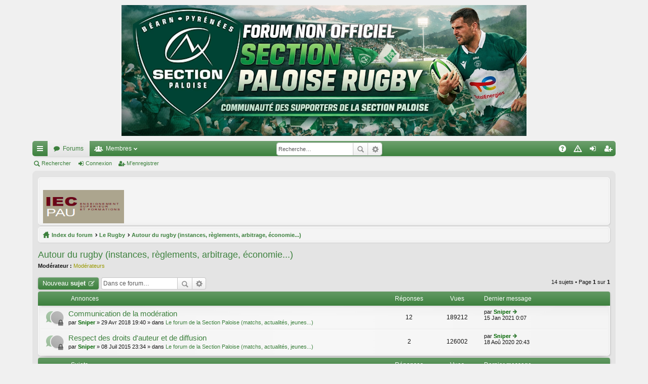

--- FILE ---
content_type: text/html; charset=UTF-8
request_url: http://www.sectionpaloise.com/phpBB3/viewforum.php?f=34&sid=bbd4218ea2bc298854665ebc15efd324
body_size: 8127
content:
<!DOCTYPE html>
<html dir="ltr" lang="fr">
<head>
<meta charset="utf-8" />
<meta name="viewport" content="width=device-width" />

<title>Autour du rugby (instances, règlements, arbitrage, économie...) - www.sectionpaloise.com</title>





	<link rel="canonical" href="http://www.sectionpaloise.com/phpBB3/viewforum.php?f=34" />

<link href="./styles/elegance_g/theme/print.css?assets_version=171" rel="stylesheet" type="text/css" media="print" title="printonly" />

	<link href="./styles/elegance_g/theme/fonts/font-awesome-4.3.0/css/font-awesome.min.css" rel="stylesheet" type="text/css" />
<link href="./styles/elegance_g/theme/fonts/glyphicons-pro-1.9/css/glyphicons.css" rel="stylesheet" type="text/css" />

<link href="./styles/elegance_g/theme/stylesheet.css?assets_version=171" rel="stylesheet" type="text/css" media="screen, projection" />



<!--[if lte IE 9]>
	<link href="./styles/elegance_g/theme/tweaks.css?assets_version=171" rel="stylesheet" type="text/css" media="screen, projection" />
<![endif]-->


<link href="./ext/phpbb/boardrules/styles/prosilver/theme/boardrules_common.css?assets_version=171" rel="stylesheet" type="text/css" media="screen, projection" />



</head>
<body id="phpbb" class="nojs notouch section-viewforum ltr " data-online-text="En ligne">


	<a id="top" class="anchor" accesskey="t"></a>
	<div id="page-header" class="page-width">
		<div class="headerbar">
			<div class="inner">

			<div id="site-description">
				<div align="center">
				<a id="logo" class="logo" href="./index.php?sid=51cf5a1e09983ca545768e7c491f763a" title="Index du forum"><img src="./styles/elegance_g/theme/images/logo.png" data-src-hd="./styles/elegance_g/theme/images/logo.png" alt="www.sectionpaloise.com"/></a>
				</div>
				<p class="sitename">www.sectionpaloise.com</p>
				<p>Le forum non officiel de la Section Paloise</p>
				<p class="skiplink"><a href="#start_here">Vers le contenu</a></p>
			</div>

													<div id="search-box" class="search-box search-header">
				<form action="./search.php?sid=51cf5a1e09983ca545768e7c491f763a" method="get" id="search">
				<fieldset>
					<input name="keywords" id="keywords" type="search" maxlength="128" title="Recherche par mots-clés" class="inputbox search tiny" size="20" value="" placeholder="Recherche…" />
					<button class="button icon-button search-icon" type="submit" title="Rechercher">Rechercher</button>
					<a href="./search.php?sid=51cf5a1e09983ca545768e7c491f763a" class="button icon-button search-adv-icon" title="Recherche avancée">Recherche avancée</a>
					<input type="hidden" name="sid" value="51cf5a1e09983ca545768e7c491f763a" />

				</fieldset>
				</form>
			</div>
						
			</div>
		</div>
		

		<div class="navbar tabbed" role="navigation">
	<div class="inner page-width">
		<div class="nav-tabs" data-current-page="viewforum">
			<ul class="leftside">
												<li id="quick-links" class="tab responsive-menu dropdown-container">
					<a href="#" class="nav-link dropdown-trigger">Accès rapide</a>
					<div class="dropdown hidden">
						<div class="pointer"><div class="pointer-inner"></div></div>
						<ul class="dropdown-contents" role="menu">
							
															<li class="separator"></li>
																																<li class="small-icon icon-search-unanswered"><a href="./search.php?search_id=unanswered&amp;sid=51cf5a1e09983ca545768e7c491f763a" role="menuitem">Messages sans réponse</a></li>
								<li class="small-icon icon-search-active"><a href="./search.php?search_id=active_topics&amp;sid=51cf5a1e09983ca545768e7c491f763a" role="menuitem">Sujets actifs</a></li>
								<li class="separator"></li>
								<li class="small-icon icon-search"><a href="./search.php?sid=51cf5a1e09983ca545768e7c491f763a" role="menuitem">Rechercher</a></li>
							
							<li class="separator"></li>

													</ul>
					</div>
				</li>
				<li class="tab forums selected" data-responsive-class="small-icon icon-forums">
					<a class="nav-link" href="./index.php?sid=51cf5a1e09983ca545768e7c491f763a">Forums</a>
				</li>
									<li class="tab members dropdown-container" data-select-match="member" data-responsive-class="small-icon icon-members">
						<a class="nav-link dropdown-trigger" href="./memberlist.php?sid=51cf5a1e09983ca545768e7c491f763a">Membres</a>
						<div class="dropdown hidden">
							<div class="pointer"><div class="pointer-inner"></div></div>
							<ul class="dropdown-contents" role="menu">
																<li class="small-icon icon-team"><a href="./memberlist.php?mode=team&amp;sid=51cf5a1e09983ca545768e7c491f763a" role="menuitem">L’équipe du forum</a></li>							</ul>
						</div>
					</li>
											</ul>
			<ul class="rightside">
								<li class="tab faq" data-select-match="faq" data-responsive-class="small-icon icon-faq">
					<a class="nav-link" href="./faq.php?sid=51cf5a1e09983ca545768e7c491f763a" rel="help" title="Foire aux questions (Questions posées fréquemment)" role="menuitem">FAQ</a>
				</li>
					<li class="tab boardrules" data-select-match="boardrules" data-responsive-class="small-icon icon-boardrules">
		<a class="nav-link" href="/phpBB3/app.php/rules?sid=51cf5a1e09983ca545768e7c491f763a" rel="Charte" title="Voir la Charte de ce forum" role="menuitem">Charte</a>
	</li>
																					<li class="tab login"  data-skip-responsive="true" data-select-match="login"><a class="nav-link" href="./ucp.php?mode=login&amp;sid=51cf5a1e09983ca545768e7c491f763a" title="Connexion" accesskey="x" role="menuitem">Connexion</a></li>
											<li class="tab register" data-skip-responsive="true" data-select-match="register"><a class="nav-link" href="./ucp.php?mode=register&amp;sid=51cf5a1e09983ca545768e7c491f763a" role="menuitem">M’enregistrer</a></li>
																	</ul>
		</div>
	</div>
</div>

<div class="navbar secondary">
	<ul role="menubar">
											<li class="small-icon icon-search"><a href="./search.php?sid=51cf5a1e09983ca545768e7c491f763a">Rechercher</a></li>
														<li class="small-icon icon-login"><a href="./ucp.php?mode=login&amp;sid=51cf5a1e09983ca545768e7c491f763a" title="Connexion">Connexion</a></li>
									<li class="small-icon icon-register"><a href="./ucp.php?mode=register&amp;sid=51cf5a1e09983ca545768e7c491f763a">M’enregistrer</a></li>
									
			</ul>
</div>

	</div>

<div id="wrap" class="page-width">

		<div class="navbar" style="text-align:center;margin-top:2px;overflow:hidden;">
	<table align="center" WIDTH=100%>
	<tr>
	<td align="left"><a href="http://www.afsapau.com/" target="_blank"><img height="66" alt=" " src="/Partenaires/iec.gif" width="160" border="0" /></a></td>
	<td>&nbsp;&nbsp;&nbsp;&nbsp;&nbsp;&nbsp;</td>
	<td align="right">
		<script async src="https://pagead2.googlesyndication.com/pagead/js/adsbygoogle.js"></script>
		<!-- SP_Header -->
		<ins class="adsbygoogle"
    		 	style="display:inline-block;width:728px;height:90px"
     			data-ad-client="ca-pub-6337530764896776"
     			data-ad-slot="1745694205"></ins>
			<script>
     				(adsbygoogle = window.adsbygoogle || []).push({});
			</script>
	</td>
	</tr>
	</table>
	</div>

	<a id="start_here" class="anchor"></a>
	<div id="page-body">
		<div class="navbar nav-breadcrumbs">
	<ul id="nav-breadcrumbs" class="linklist navlinks" role="menubar">
						<li class="small-icon icon-home breadcrumbs">
									<span class="crumb"><a href="./index.php?sid=51cf5a1e09983ca545768e7c491f763a" accesskey="h" itemtype="http://data-vocabulary.org/Breadcrumb" itemscope="" data-navbar-reference="index">Index du forum</a></span>
											<span class="crumb"><a href="./viewforum.php?f=23&amp;sid=51cf5a1e09983ca545768e7c491f763a" itemtype="http://data-vocabulary.org/Breadcrumb" itemscope="" data-forum-id="23">Le Rugby</a></span>
															<span class="crumb"><a href="./viewforum.php?f=34&amp;sid=51cf5a1e09983ca545768e7c491f763a" itemtype="http://data-vocabulary.org/Breadcrumb" itemscope="" data-forum-id="34">Autour du rugby (instances, règlements, arbitrage, économie...)</a></span>
												</li>
		
					<li class="rightside responsive-search" style="display: none;"><a href="./search.php?sid=51cf5a1e09983ca545768e7c491f763a" title="Voir les options de recherche avancée" role="menuitem">Rechercher</a></li>
			</ul>
</div>

		
		

		
<h2 class="forum-title"><a href="./viewforum.php?f=34&amp;sid=51cf5a1e09983ca545768e7c491f763a">Autour du rugby (instances, règlements, arbitrage, économie...)</a></h2>

<div>
	<!-- NOTE: remove the style="display: none" when you want to have the forum description on the forum body -->
		<p><strong>Modérateur :</strong> <a style="color:#999900;" href="./memberlist.php?mode=group&amp;g=360&amp;sid=51cf5a1e09983ca545768e7c491f763a">Modérateurs</a></p></div>



	<div class="action-bar top">

			<div class="buttons">
			
			<a href="./posting.php?mode=post&amp;f=34&amp;sid=51cf5a1e09983ca545768e7c491f763a" class="button icon-button post-icon" title="Écrire un nouveau sujet">
				Nouveau sujet			</a>

					</div>
	
			<div class="search-box">
			<form method="get" id="forum-search" action="./search.php?sid=51cf5a1e09983ca545768e7c491f763a">
			<fieldset>
				<input class="inputbox search tiny" type="search" name="keywords" id="search_keywords" size="20" placeholder="Dans ce forum…" />
				<button class="button icon-button search-icon" type="submit" title="Rechercher">Rechercher</button>
				<a href="./search.php?sid=51cf5a1e09983ca545768e7c491f763a" class="button icon-button search-adv-icon" title="Recherche avancée">Recherche avancée</a>
				<input type="hidden" name="fid[0]" value="34" />
<input type="hidden" name="sid" value="51cf5a1e09983ca545768e7c491f763a" />

			</fieldset>
			</form>
		</div>
	
	<div class="pagination">
				14 sujets
					&bull; Page <strong>1</strong> sur <strong>1</strong>
			</div>

	</div>



	
			<div class="forumbg announcement">
		<div class="inner">
		<ul class="topiclist">
			<li class="header">
				<dl class="icon">
					<dt><div class="list-inner">Annonces</div></dt>
					<dd class="posts">Réponses</dd>
					<dd class="views">Vues</dd>
					<dd class="lastpost"><span>Dernier message</span></dd>
				</dl>
			</li>
		</ul>
		<ul class="topiclist topics">
	
		<li class="row bg1 global-announce">
			<dl class="icon global_read_locked">
				<dt title="Ce sujet est verrouillé, vous ne pouvez pas modifier de messages ou poster de réponse.">
										<div class="list-inner">
												<a href="./viewtopic.php?f=1&amp;t=10142&amp;sid=51cf5a1e09983ca545768e7c491f763a" class="topictitle">Communication de la modération</a>
																		<br />

						
												<div class="responsive-show" style="display: none;">
							Dernier message par <a href="./memberlist.php?mode=viewprofile&amp;u=1423&amp;sid=51cf5a1e09983ca545768e7c491f763a" style="color: #006600;" class="username-coloured">Sniper</a> &laquo; <a href="./viewtopic.php?f=1&amp;t=10142&amp;p=458599&amp;sid=51cf5a1e09983ca545768e7c491f763a#p458599" title="Aller au dernier message">15 Jan 2021 0:07</a>
							<br />Posté dans <a href="./viewforum.php?f=1&amp;sid=51cf5a1e09983ca545768e7c491f763a">Le forum de la Section Paloise (matchs, actualités, jeunes...)</a>						</div>
						<span class="responsive-show left-box" style="display: none;">Réponses : <strong>12</strong></span>						
						
						<div class="responsive-hide">
																					par <a href="./memberlist.php?mode=viewprofile&amp;u=1423&amp;sid=51cf5a1e09983ca545768e7c491f763a" style="color: #006600;" class="username-coloured">Sniper</a> &raquo; 29 Avr 2018 19:40
							 &raquo; dans <a href="./viewforum.php?f=1&amp;sid=51cf5a1e09983ca545768e7c491f763a">Le forum de la Section Paloise (matchs, actualités, jeunes...)</a>						</div>

											</div>
				</dt>
				<dd class="posts">12 <dfn>Réponses</dfn></dd>
				<dd class="views">189212 <dfn>Vues</dfn></dd>
				<dd class="lastpost"><span><dfn>Dernier message </dfn>par <a href="./memberlist.php?mode=viewprofile&amp;u=1423&amp;sid=51cf5a1e09983ca545768e7c491f763a" style="color: #006600;" class="username-coloured">Sniper</a>
					<a href="./viewtopic.php?f=1&amp;t=10142&amp;p=458599&amp;sid=51cf5a1e09983ca545768e7c491f763a#p458599" title="Aller au dernier message"><span class="imageset icon_topic_latest" title="Voir le dernier message">Voir le dernier message</span></a> <br />15 Jan 2021 0:07</span>
				</dd>
			</dl>
		</li>

	

	
	
		<li class="row bg2 global-announce">
			<dl class="icon global_read_locked">
				<dt title="Ce sujet est verrouillé, vous ne pouvez pas modifier de messages ou poster de réponse.">
										<div class="list-inner">
												<a href="./viewtopic.php?f=1&amp;t=9453&amp;sid=51cf5a1e09983ca545768e7c491f763a" class="topictitle">Respect des droits d'auteur et de diffusion</a>
																		<br />

						
												<div class="responsive-show" style="display: none;">
							Dernier message par <a href="./memberlist.php?mode=viewprofile&amp;u=1423&amp;sid=51cf5a1e09983ca545768e7c491f763a" style="color: #006600;" class="username-coloured">Sniper</a> &laquo; <a href="./viewtopic.php?f=1&amp;t=9453&amp;p=447365&amp;sid=51cf5a1e09983ca545768e7c491f763a#p447365" title="Aller au dernier message">18 Aoû 2020 20:43</a>
							<br />Posté dans <a href="./viewforum.php?f=1&amp;sid=51cf5a1e09983ca545768e7c491f763a">Le forum de la Section Paloise (matchs, actualités, jeunes...)</a>						</div>
						<span class="responsive-show left-box" style="display: none;">Réponses : <strong>2</strong></span>						
						
						<div class="responsive-hide">
																					par <a href="./memberlist.php?mode=viewprofile&amp;u=1423&amp;sid=51cf5a1e09983ca545768e7c491f763a" style="color: #006600;" class="username-coloured">Sniper</a> &raquo; 08 Juil 2015 23:34
							 &raquo; dans <a href="./viewforum.php?f=1&amp;sid=51cf5a1e09983ca545768e7c491f763a">Le forum de la Section Paloise (matchs, actualités, jeunes...)</a>						</div>

											</div>
				</dt>
				<dd class="posts">2 <dfn>Réponses</dfn></dd>
				<dd class="views">126002 <dfn>Vues</dfn></dd>
				<dd class="lastpost"><span><dfn>Dernier message </dfn>par <a href="./memberlist.php?mode=viewprofile&amp;u=1423&amp;sid=51cf5a1e09983ca545768e7c491f763a" style="color: #006600;" class="username-coloured">Sniper</a>
					<a href="./viewtopic.php?f=1&amp;t=9453&amp;p=447365&amp;sid=51cf5a1e09983ca545768e7c491f763a#p447365" title="Aller au dernier message"><span class="imageset icon_topic_latest" title="Voir le dernier message">Voir le dernier message</span></a> <br />18 Aoû 2020 20:43</span>
				</dd>
			</dl>
		</li>

	

			</ul>
		</div>
	</div>
	
			<div class="forumbg">
		<div class="inner">
		<ul class="topiclist">
			<li class="header">
				<dl class="icon">
					<dt><div class="list-inner">Sujets</div></dt>
					<dd class="posts">Réponses</dd>
					<dd class="views">Vues</dd>
					<dd class="lastpost"><span>Dernier message</span></dd>
				</dl>
			</li>
		</ul>
		<ul class="topiclist topics">
	
		<li class="row bg1">
			<dl class="icon topic_read_hot">
				<dt title="Aucun message non lu">
										<div class="list-inner">
												<a href="./viewtopic.php?f=34&amp;t=10529&amp;sid=51cf5a1e09983ca545768e7c491f763a" class="topictitle">Finances du rugby et salary-cap</a>
																		<br />

						
												<div class="responsive-show" style="display: none;">
							Dernier message par <a href="./memberlist.php?mode=viewprofile&amp;u=984&amp;sid=51cf5a1e09983ca545768e7c491f763a" style="color: #006600;" class="username-coloured">canto7king</a> &laquo; <a href="./viewtopic.php?f=34&amp;t=10529&amp;p=598739&amp;sid=51cf5a1e09983ca545768e7c491f763a#p598739" title="Aller au dernier message">14 Jan 2026 18:56</a>
													</div>
						<span class="responsive-show left-box" style="display: none;">Réponses : <strong>237</strong></span>						
												<div class="pagination">
							<ul>
															<li><a href="./viewtopic.php?f=34&amp;t=10529&amp;sid=51cf5a1e09983ca545768e7c491f763a">1</a></li>
																							<li class="ellipsis"><span>…</span></li>
																							<li><a href="./viewtopic.php?f=34&amp;t=10529&amp;sid=51cf5a1e09983ca545768e7c491f763a&amp;start=165">12</a></li>
																							<li><a href="./viewtopic.php?f=34&amp;t=10529&amp;sid=51cf5a1e09983ca545768e7c491f763a&amp;start=180">13</a></li>
																							<li><a href="./viewtopic.php?f=34&amp;t=10529&amp;sid=51cf5a1e09983ca545768e7c491f763a&amp;start=195">14</a></li>
																							<li><a href="./viewtopic.php?f=34&amp;t=10529&amp;sid=51cf5a1e09983ca545768e7c491f763a&amp;start=210">15</a></li>
																							<li><a href="./viewtopic.php?f=34&amp;t=10529&amp;sid=51cf5a1e09983ca545768e7c491f763a&amp;start=225">16</a></li>
																																													</ul>
						</div>
						
						<div class="responsive-hide">
																					par <a href="./memberlist.php?mode=viewprofile&amp;u=984&amp;sid=51cf5a1e09983ca545768e7c491f763a" style="color: #006600;" class="username-coloured">canto7king</a> &raquo; 14 Juil 2020 19:14
													</div>

											</div>
				</dt>
				<dd class="posts">237 <dfn>Réponses</dfn></dd>
				<dd class="views">136562 <dfn>Vues</dfn></dd>
				<dd class="lastpost"><span><dfn>Dernier message </dfn>par <a href="./memberlist.php?mode=viewprofile&amp;u=984&amp;sid=51cf5a1e09983ca545768e7c491f763a" style="color: #006600;" class="username-coloured">canto7king</a>
					<a href="./viewtopic.php?f=34&amp;t=10529&amp;p=598739&amp;sid=51cf5a1e09983ca545768e7c491f763a#p598739" title="Aller au dernier message"><span class="imageset icon_topic_latest" title="Voir le dernier message">Voir le dernier message</span></a> <br />14 Jan 2026 18:56</span>
				</dd>
			</dl>
		</li>

	

	
	
		<li class="row bg2">
			<dl class="icon topic_read_hot">
				<dt title="Aucun message non lu">
										<div class="list-inner">
												<a href="./viewtopic.php?f=34&amp;t=9986&amp;sid=51cf5a1e09983ca545768e7c491f763a" class="topictitle">Arbitrage et règlements</a>
																		<br />

						
												<div class="responsive-show" style="display: none;">
							Dernier message par <a href="./memberlist.php?mode=viewprofile&amp;u=344&amp;sid=51cf5a1e09983ca545768e7c491f763a" style="color: #006600;" class="username-coloured">McCaw</a> &laquo; <a href="./viewtopic.php?f=34&amp;t=9986&amp;p=597420&amp;sid=51cf5a1e09983ca545768e7c491f763a#p597420" title="Aller au dernier message">02 Jan 2026 10:30</a>
													</div>
						<span class="responsive-show left-box" style="display: none;">Réponses : <strong>248</strong></span>						
												<div class="pagination">
							<ul>
															<li><a href="./viewtopic.php?f=34&amp;t=9986&amp;sid=51cf5a1e09983ca545768e7c491f763a">1</a></li>
																							<li class="ellipsis"><span>…</span></li>
																							<li><a href="./viewtopic.php?f=34&amp;t=9986&amp;sid=51cf5a1e09983ca545768e7c491f763a&amp;start=180">13</a></li>
																							<li><a href="./viewtopic.php?f=34&amp;t=9986&amp;sid=51cf5a1e09983ca545768e7c491f763a&amp;start=195">14</a></li>
																							<li><a href="./viewtopic.php?f=34&amp;t=9986&amp;sid=51cf5a1e09983ca545768e7c491f763a&amp;start=210">15</a></li>
																							<li><a href="./viewtopic.php?f=34&amp;t=9986&amp;sid=51cf5a1e09983ca545768e7c491f763a&amp;start=225">16</a></li>
																							<li><a href="./viewtopic.php?f=34&amp;t=9986&amp;sid=51cf5a1e09983ca545768e7c491f763a&amp;start=240">17</a></li>
																																													</ul>
						</div>
						
						<div class="responsive-hide">
																					par <a href="./memberlist.php?mode=viewprofile&amp;u=1655&amp;sid=51cf5a1e09983ca545768e7c491f763a" style="color: #006600;" class="username-coloured">kikou64</a> &raquo; 03 Sep 2017 19:20
													</div>

											</div>
				</dt>
				<dd class="posts">248 <dfn>Réponses</dfn></dd>
				<dd class="views">145946 <dfn>Vues</dfn></dd>
				<dd class="lastpost"><span><dfn>Dernier message </dfn>par <a href="./memberlist.php?mode=viewprofile&amp;u=344&amp;sid=51cf5a1e09983ca545768e7c491f763a" style="color: #006600;" class="username-coloured">McCaw</a>
					<a href="./viewtopic.php?f=34&amp;t=9986&amp;p=597420&amp;sid=51cf5a1e09983ca545768e7c491f763a#p597420" title="Aller au dernier message"><span class="imageset icon_topic_latest" title="Voir le dernier message">Voir le dernier message</span></a> <br />02 Jan 2026 10:30</span>
				</dd>
			</dl>
		</li>

	

	
	
		<li class="row bg1">
			<dl class="icon topic_read_hot">
				<dt title="Aucun message non lu">
										<div class="list-inner">
												<a href="./viewtopic.php?f=34&amp;t=9998&amp;sid=51cf5a1e09983ca545768e7c491f763a" class="topictitle">Polémiques et tensions dans le rugby</a>
																		<br />

						
												<div class="responsive-show" style="display: none;">
							Dernier message par <a href="./memberlist.php?mode=viewprofile&amp;u=1681&amp;sid=51cf5a1e09983ca545768e7c491f763a" style="color: #006600;" class="username-coloured">Le Druide</a> &laquo; <a href="./viewtopic.php?f=34&amp;t=9998&amp;p=596619&amp;sid=51cf5a1e09983ca545768e7c491f763a#p596619" title="Aller au dernier message">22 Déc 2025 22:08</a>
													</div>
						<span class="responsive-show left-box" style="display: none;">Réponses : <strong>195</strong></span>						
												<div class="pagination">
							<ul>
															<li><a href="./viewtopic.php?f=34&amp;t=9998&amp;sid=51cf5a1e09983ca545768e7c491f763a">1</a></li>
																							<li class="ellipsis"><span>…</span></li>
																							<li><a href="./viewtopic.php?f=34&amp;t=9998&amp;sid=51cf5a1e09983ca545768e7c491f763a&amp;start=135">10</a></li>
																							<li><a href="./viewtopic.php?f=34&amp;t=9998&amp;sid=51cf5a1e09983ca545768e7c491f763a&amp;start=150">11</a></li>
																							<li><a href="./viewtopic.php?f=34&amp;t=9998&amp;sid=51cf5a1e09983ca545768e7c491f763a&amp;start=165">12</a></li>
																							<li><a href="./viewtopic.php?f=34&amp;t=9998&amp;sid=51cf5a1e09983ca545768e7c491f763a&amp;start=180">13</a></li>
																							<li><a href="./viewtopic.php?f=34&amp;t=9998&amp;sid=51cf5a1e09983ca545768e7c491f763a&amp;start=195">14</a></li>
																																													</ul>
						</div>
						
						<div class="responsive-hide">
																					par <a href="./memberlist.php?mode=viewprofile&amp;u=221&amp;sid=51cf5a1e09983ca545768e7c491f763a" style="color: #006600;" class="username-coloured">NICO</a> &raquo; 11 Avr 2017 9:33
													</div>

											</div>
				</dt>
				<dd class="posts">195 <dfn>Réponses</dfn></dd>
				<dd class="views">137698 <dfn>Vues</dfn></dd>
				<dd class="lastpost"><span><dfn>Dernier message </dfn>par <a href="./memberlist.php?mode=viewprofile&amp;u=1681&amp;sid=51cf5a1e09983ca545768e7c491f763a" style="color: #006600;" class="username-coloured">Le Druide</a>
					<a href="./viewtopic.php?f=34&amp;t=9998&amp;p=596619&amp;sid=51cf5a1e09983ca545768e7c491f763a#p596619" title="Aller au dernier message"><span class="imageset icon_topic_latest" title="Voir le dernier message">Voir le dernier message</span></a> <br />22 Déc 2025 22:08</span>
				</dd>
			</dl>
		</li>

	

	
	
		<li class="row bg2">
			<dl class="icon topic_read_hot">
				<dt title="Aucun message non lu">
										<div class="list-inner">
												<a href="./viewtopic.php?f=34&amp;t=10078&amp;sid=51cf5a1e09983ca545768e7c491f763a" class="topictitle">FFR/LNR</a>
																		<br />

						
												<div class="responsive-show" style="display: none;">
							Dernier message par <a href="./memberlist.php?mode=viewprofile&amp;u=1681&amp;sid=51cf5a1e09983ca545768e7c491f763a" style="color: #006600;" class="username-coloured">Le Druide</a> &laquo; <a href="./viewtopic.php?f=34&amp;t=10078&amp;p=596031&amp;sid=51cf5a1e09983ca545768e7c491f763a#p596031" title="Aller au dernier message">17 Déc 2025 17:39</a>
													</div>
						<span class="responsive-show left-box" style="display: none;">Réponses : <strong>437</strong></span>						
												<div class="pagination">
							<ul>
															<li><a href="./viewtopic.php?f=34&amp;t=10078&amp;sid=51cf5a1e09983ca545768e7c491f763a">1</a></li>
																							<li class="ellipsis"><span>…</span></li>
																							<li><a href="./viewtopic.php?f=34&amp;t=10078&amp;sid=51cf5a1e09983ca545768e7c491f763a&amp;start=375">26</a></li>
																							<li><a href="./viewtopic.php?f=34&amp;t=10078&amp;sid=51cf5a1e09983ca545768e7c491f763a&amp;start=390">27</a></li>
																							<li><a href="./viewtopic.php?f=34&amp;t=10078&amp;sid=51cf5a1e09983ca545768e7c491f763a&amp;start=405">28</a></li>
																							<li><a href="./viewtopic.php?f=34&amp;t=10078&amp;sid=51cf5a1e09983ca545768e7c491f763a&amp;start=420">29</a></li>
																							<li><a href="./viewtopic.php?f=34&amp;t=10078&amp;sid=51cf5a1e09983ca545768e7c491f763a&amp;start=435">30</a></li>
																																													</ul>
						</div>
						
						<div class="responsive-hide">
																					par <a href="./memberlist.php?mode=viewprofile&amp;u=1681&amp;sid=51cf5a1e09983ca545768e7c491f763a" style="color: #006600;" class="username-coloured">Le Druide</a> &raquo; 23 Jan 2018 11:24
													</div>

											</div>
				</dt>
				<dd class="posts">437 <dfn>Réponses</dfn></dd>
				<dd class="views">206937 <dfn>Vues</dfn></dd>
				<dd class="lastpost"><span><dfn>Dernier message </dfn>par <a href="./memberlist.php?mode=viewprofile&amp;u=1681&amp;sid=51cf5a1e09983ca545768e7c491f763a" style="color: #006600;" class="username-coloured">Le Druide</a>
					<a href="./viewtopic.php?f=34&amp;t=10078&amp;p=596031&amp;sid=51cf5a1e09983ca545768e7c491f763a#p596031" title="Aller au dernier message"><span class="imageset icon_topic_latest" title="Voir le dernier message">Voir le dernier message</span></a> <br />17 Déc 2025 17:39</span>
				</dd>
			</dl>
		</li>

	

	
	
		<li class="row bg1">
			<dl class="icon topic_read_hot">
				<dt title="Aucun message non lu">
										<div class="list-inner">
												<a href="./viewtopic.php?f=34&amp;t=10856&amp;sid=51cf5a1e09983ca545768e7c491f763a" class="topictitle">Rugby et justice (sans Laporte)</a>
																		<br />

						
												<div class="responsive-show" style="display: none;">
							Dernier message par <a href="./memberlist.php?mode=viewprofile&amp;u=1681&amp;sid=51cf5a1e09983ca545768e7c491f763a" style="color: #006600;" class="username-coloured">Le Druide</a> &laquo; <a href="./viewtopic.php?f=34&amp;t=10856&amp;p=595013&amp;sid=51cf5a1e09983ca545768e7c491f763a#p595013" title="Aller au dernier message">04 Déc 2025 17:17</a>
													</div>
						<span class="responsive-show left-box" style="display: none;">Réponses : <strong>58</strong></span>						
												<div class="pagination">
							<ul>
															<li><a href="./viewtopic.php?f=34&amp;t=10856&amp;sid=51cf5a1e09983ca545768e7c491f763a">1</a></li>
																							<li><a href="./viewtopic.php?f=34&amp;t=10856&amp;sid=51cf5a1e09983ca545768e7c491f763a&amp;start=15">2</a></li>
																							<li><a href="./viewtopic.php?f=34&amp;t=10856&amp;sid=51cf5a1e09983ca545768e7c491f763a&amp;start=30">3</a></li>
																							<li><a href="./viewtopic.php?f=34&amp;t=10856&amp;sid=51cf5a1e09983ca545768e7c491f763a&amp;start=45">4</a></li>
																																													</ul>
						</div>
						
						<div class="responsive-hide">
																					par <a href="./memberlist.php?mode=viewprofile&amp;u=2332&amp;sid=51cf5a1e09983ca545768e7c491f763a" style="color: #006600;" class="username-coloured">psyvert</a> &raquo; 22 Sep 2022 18:26
													</div>

											</div>
				</dt>
				<dd class="posts">58 <dfn>Réponses</dfn></dd>
				<dd class="views">37040 <dfn>Vues</dfn></dd>
				<dd class="lastpost"><span><dfn>Dernier message </dfn>par <a href="./memberlist.php?mode=viewprofile&amp;u=1681&amp;sid=51cf5a1e09983ca545768e7c491f763a" style="color: #006600;" class="username-coloured">Le Druide</a>
					<a href="./viewtopic.php?f=34&amp;t=10856&amp;p=595013&amp;sid=51cf5a1e09983ca545768e7c491f763a#p595013" title="Aller au dernier message"><span class="imageset icon_topic_latest" title="Voir le dernier message">Voir le dernier message</span></a> <br />04 Déc 2025 17:17</span>
				</dd>
			</dl>
		</li>

	

	
	
		<li class="row bg2">
			<dl class="icon topic_read_hot">
				<dt title="Aucun message non lu">
										<div class="list-inner">
												<a href="./viewtopic.php?f=34&amp;t=10248&amp;sid=51cf5a1e09983ca545768e7c491f763a" class="topictitle">Décès dans le rugby</a>
																		<br />

						
												<div class="responsive-show" style="display: none;">
							Dernier message par <a href="./memberlist.php?mode=viewprofile&amp;u=105&amp;sid=51cf5a1e09983ca545768e7c491f763a" style="color: #006600;" class="username-coloured">Oloron</a> &laquo; <a href="./viewtopic.php?f=34&amp;t=10248&amp;p=593394&amp;sid=51cf5a1e09983ca545768e7c491f763a#p593394" title="Aller au dernier message">21 Nov 2025 17:22</a>
													</div>
						<span class="responsive-show left-box" style="display: none;">Réponses : <strong>152</strong></span>						
												<div class="pagination">
							<ul>
															<li><a href="./viewtopic.php?f=34&amp;t=10248&amp;sid=51cf5a1e09983ca545768e7c491f763a">1</a></li>
																							<li class="ellipsis"><span>…</span></li>
																							<li><a href="./viewtopic.php?f=34&amp;t=10248&amp;sid=51cf5a1e09983ca545768e7c491f763a&amp;start=90">7</a></li>
																							<li><a href="./viewtopic.php?f=34&amp;t=10248&amp;sid=51cf5a1e09983ca545768e7c491f763a&amp;start=105">8</a></li>
																							<li><a href="./viewtopic.php?f=34&amp;t=10248&amp;sid=51cf5a1e09983ca545768e7c491f763a&amp;start=120">9</a></li>
																							<li><a href="./viewtopic.php?f=34&amp;t=10248&amp;sid=51cf5a1e09983ca545768e7c491f763a&amp;start=135">10</a></li>
																							<li><a href="./viewtopic.php?f=34&amp;t=10248&amp;sid=51cf5a1e09983ca545768e7c491f763a&amp;start=150">11</a></li>
																																													</ul>
						</div>
						
						<div class="responsive-hide">
																					par <a href="./memberlist.php?mode=viewprofile&amp;u=595&amp;sid=51cf5a1e09983ca545768e7c491f763a" style="color: #006600;" class="username-coloured">L'Eclair</a> &raquo; 23 Aoû 2013 20:12
													</div>

											</div>
				</dt>
				<dd class="posts">152 <dfn>Réponses</dfn></dd>
				<dd class="views">104568 <dfn>Vues</dfn></dd>
				<dd class="lastpost"><span><dfn>Dernier message </dfn>par <a href="./memberlist.php?mode=viewprofile&amp;u=105&amp;sid=51cf5a1e09983ca545768e7c491f763a" style="color: #006600;" class="username-coloured">Oloron</a>
					<a href="./viewtopic.php?f=34&amp;t=10248&amp;p=593394&amp;sid=51cf5a1e09983ca545768e7c491f763a#p593394" title="Aller au dernier message"><span class="imageset icon_topic_latest" title="Voir le dernier message">Voir le dernier message</span></a> <br />21 Nov 2025 17:22</span>
				</dd>
			</dl>
		</li>

	

	
	
		<li class="row bg1">
			<dl class="icon topic_read">
				<dt title="Aucun message non lu">
										<div class="list-inner">
												<a href="./viewtopic.php?f=34&amp;t=11335&amp;sid=51cf5a1e09983ca545768e7c491f763a" class="topictitle">Déplacement 6 Nations 2026</a>
																		<br />

						
												<div class="responsive-show" style="display: none;">
							Dernier message par <a href="./memberlist.php?mode=viewprofile&amp;u=2632&amp;sid=51cf5a1e09983ca545768e7c491f763a" style="color: #006600;" class="username-coloured">Karis</a> &laquo; <a href="./viewtopic.php?f=34&amp;t=11335&amp;p=593130&amp;sid=51cf5a1e09983ca545768e7c491f763a#p593130" title="Aller au dernier message">18 Nov 2025 13:38</a>
													</div>
												
						
						<div class="responsive-hide">
																					par <a href="./memberlist.php?mode=viewprofile&amp;u=2632&amp;sid=51cf5a1e09983ca545768e7c491f763a" style="color: #006600;" class="username-coloured">Karis</a> &raquo; 18 Nov 2025 13:38
													</div>

											</div>
				</dt>
				<dd class="posts">0 <dfn>Réponses</dfn></dd>
				<dd class="views">1207 <dfn>Vues</dfn></dd>
				<dd class="lastpost"><span><dfn>Dernier message </dfn>par <a href="./memberlist.php?mode=viewprofile&amp;u=2632&amp;sid=51cf5a1e09983ca545768e7c491f763a" style="color: #006600;" class="username-coloured">Karis</a>
					<a href="./viewtopic.php?f=34&amp;t=11335&amp;p=593130&amp;sid=51cf5a1e09983ca545768e7c491f763a#p593130" title="Aller au dernier message"><span class="imageset icon_topic_latest" title="Voir le dernier message">Voir le dernier message</span></a> <br />18 Nov 2025 13:38</span>
				</dd>
			</dl>
		</li>

	

	
	
		<li class="row bg2">
			<dl class="icon topic_read_hot">
				<dt title="Aucun message non lu">
										<div class="list-inner">
												<a href="./viewtopic.php?f=34&amp;t=10279&amp;sid=51cf5a1e09983ca545768e7c491f763a" class="topictitle">Rugby, santé et médecine</a>
																		<br />

						
												<div class="responsive-show" style="display: none;">
							Dernier message par <a href="./memberlist.php?mode=viewprofile&amp;u=344&amp;sid=51cf5a1e09983ca545768e7c491f763a" style="color: #006600;" class="username-coloured">McCaw</a> &laquo; <a href="./viewtopic.php?f=34&amp;t=10279&amp;p=593128&amp;sid=51cf5a1e09983ca545768e7c491f763a#p593128" title="Aller au dernier message">18 Nov 2025 13:32</a>
													</div>
						<span class="responsive-show left-box" style="display: none;">Réponses : <strong>250</strong></span>						
												<div class="pagination">
							<ul>
															<li><a href="./viewtopic.php?f=34&amp;t=10279&amp;sid=51cf5a1e09983ca545768e7c491f763a">1</a></li>
																							<li class="ellipsis"><span>…</span></li>
																							<li><a href="./viewtopic.php?f=34&amp;t=10279&amp;sid=51cf5a1e09983ca545768e7c491f763a&amp;start=180">13</a></li>
																							<li><a href="./viewtopic.php?f=34&amp;t=10279&amp;sid=51cf5a1e09983ca545768e7c491f763a&amp;start=195">14</a></li>
																							<li><a href="./viewtopic.php?f=34&amp;t=10279&amp;sid=51cf5a1e09983ca545768e7c491f763a&amp;start=210">15</a></li>
																							<li><a href="./viewtopic.php?f=34&amp;t=10279&amp;sid=51cf5a1e09983ca545768e7c491f763a&amp;start=225">16</a></li>
																							<li><a href="./viewtopic.php?f=34&amp;t=10279&amp;sid=51cf5a1e09983ca545768e7c491f763a&amp;start=240">17</a></li>
																																													</ul>
						</div>
						
						<div class="responsive-hide">
																					par <a href="./memberlist.php?mode=viewprofile&amp;u=192&amp;sid=51cf5a1e09983ca545768e7c491f763a" style="color: #006600;" class="username-coloured">joël</a> &raquo; 03 Avr 2016 12:05
													</div>

											</div>
				</dt>
				<dd class="posts">250 <dfn>Réponses</dfn></dd>
				<dd class="views">141522 <dfn>Vues</dfn></dd>
				<dd class="lastpost"><span><dfn>Dernier message </dfn>par <a href="./memberlist.php?mode=viewprofile&amp;u=344&amp;sid=51cf5a1e09983ca545768e7c491f763a" style="color: #006600;" class="username-coloured">McCaw</a>
					<a href="./viewtopic.php?f=34&amp;t=10279&amp;p=593128&amp;sid=51cf5a1e09983ca545768e7c491f763a#p593128" title="Aller au dernier message"><span class="imageset icon_topic_latest" title="Voir le dernier message">Voir le dernier message</span></a> <br />18 Nov 2025 13:32</span>
				</dd>
			</dl>
		</li>

	

	
	
		<li class="row bg1">
			<dl class="icon topic_read_hot">
				<dt title="Aucun message non lu">
										<div class="list-inner">
												<a href="./viewtopic.php?f=34&amp;t=10377&amp;sid=51cf5a1e09983ca545768e7c491f763a" class="topictitle">World Rugby</a>
																		<br />

						
												<div class="responsive-show" style="display: none;">
							Dernier message par <a href="./memberlist.php?mode=viewprofile&amp;u=344&amp;sid=51cf5a1e09983ca545768e7c491f763a" style="color: #006600;" class="username-coloured">McCaw</a> &laquo; <a href="./viewtopic.php?f=34&amp;t=10377&amp;p=588184&amp;sid=51cf5a1e09983ca545768e7c491f763a#p588184" title="Aller au dernier message">01 Oct 2025 11:36</a>
													</div>
						<span class="responsive-show left-box" style="display: none;">Réponses : <strong>61</strong></span>						
												<div class="pagination">
							<ul>
															<li><a href="./viewtopic.php?f=34&amp;t=10377&amp;sid=51cf5a1e09983ca545768e7c491f763a">1</a></li>
																							<li><a href="./viewtopic.php?f=34&amp;t=10377&amp;sid=51cf5a1e09983ca545768e7c491f763a&amp;start=15">2</a></li>
																							<li><a href="./viewtopic.php?f=34&amp;t=10377&amp;sid=51cf5a1e09983ca545768e7c491f763a&amp;start=30">3</a></li>
																							<li><a href="./viewtopic.php?f=34&amp;t=10377&amp;sid=51cf5a1e09983ca545768e7c491f763a&amp;start=45">4</a></li>
																							<li><a href="./viewtopic.php?f=34&amp;t=10377&amp;sid=51cf5a1e09983ca545768e7c491f763a&amp;start=60">5</a></li>
																																													</ul>
						</div>
						
						<div class="responsive-hide">
																					par <a href="./memberlist.php?mode=viewprofile&amp;u=595&amp;sid=51cf5a1e09983ca545768e7c491f763a" style="color: #006600;" class="username-coloured">L'Eclair</a> &raquo; 20 Juin 2019 10:54
													</div>

											</div>
				</dt>
				<dd class="posts">61 <dfn>Réponses</dfn></dd>
				<dd class="views">57671 <dfn>Vues</dfn></dd>
				<dd class="lastpost"><span><dfn>Dernier message </dfn>par <a href="./memberlist.php?mode=viewprofile&amp;u=344&amp;sid=51cf5a1e09983ca545768e7c491f763a" style="color: #006600;" class="username-coloured">McCaw</a>
					<a href="./viewtopic.php?f=34&amp;t=10377&amp;p=588184&amp;sid=51cf5a1e09983ca545768e7c491f763a#p588184" title="Aller au dernier message"><span class="imageset icon_topic_latest" title="Voir le dernier message">Voir le dernier message</span></a> <br />01 Oct 2025 11:36</span>
				</dd>
			</dl>
		</li>

	

	
	
		<li class="row bg2">
			<dl class="icon topic_read_hot">
				<dt title="Aucun message non lu">
										<div class="list-inner">
												<a href="./viewtopic.php?f=34&amp;t=8914&amp;sid=51cf5a1e09983ca545768e7c491f763a" class="topictitle">ISABELLE ITHURBURU, CANAL+ et les médias rugby</a>
																		<br />

						
												<div class="responsive-show" style="display: none;">
							Dernier message par <a href="./memberlist.php?mode=viewprofile&amp;u=984&amp;sid=51cf5a1e09983ca545768e7c491f763a" style="color: #006600;" class="username-coloured">canto7king</a> &laquo; <a href="./viewtopic.php?f=34&amp;t=8914&amp;p=587588&amp;sid=51cf5a1e09983ca545768e7c491f763a#p587588" title="Aller au dernier message">26 Sep 2025 16:40</a>
													</div>
						<span class="responsive-show left-box" style="display: none;">Réponses : <strong>250</strong></span>						
												<div class="pagination">
							<ul>
															<li><a href="./viewtopic.php?f=34&amp;t=8914&amp;sid=51cf5a1e09983ca545768e7c491f763a">1</a></li>
																							<li class="ellipsis"><span>…</span></li>
																							<li><a href="./viewtopic.php?f=34&amp;t=8914&amp;sid=51cf5a1e09983ca545768e7c491f763a&amp;start=180">13</a></li>
																							<li><a href="./viewtopic.php?f=34&amp;t=8914&amp;sid=51cf5a1e09983ca545768e7c491f763a&amp;start=195">14</a></li>
																							<li><a href="./viewtopic.php?f=34&amp;t=8914&amp;sid=51cf5a1e09983ca545768e7c491f763a&amp;start=210">15</a></li>
																							<li><a href="./viewtopic.php?f=34&amp;t=8914&amp;sid=51cf5a1e09983ca545768e7c491f763a&amp;start=225">16</a></li>
																							<li><a href="./viewtopic.php?f=34&amp;t=8914&amp;sid=51cf5a1e09983ca545768e7c491f763a&amp;start=240">17</a></li>
																																													</ul>
						</div>
						
						<div class="responsive-hide">
																					par <a href="./memberlist.php?mode=viewprofile&amp;u=7&amp;sid=51cf5a1e09983ca545768e7c491f763a" style="color: #006600;" class="username-coloured">winnetou</a> &raquo; 21 Sep 2013 8:12
													</div>

											</div>
				</dt>
				<dd class="posts">250 <dfn>Réponses</dfn></dd>
				<dd class="views">211295 <dfn>Vues</dfn></dd>
				<dd class="lastpost"><span><dfn>Dernier message </dfn>par <a href="./memberlist.php?mode=viewprofile&amp;u=984&amp;sid=51cf5a1e09983ca545768e7c491f763a" style="color: #006600;" class="username-coloured">canto7king</a>
					<a href="./viewtopic.php?f=34&amp;t=8914&amp;p=587588&amp;sid=51cf5a1e09983ca545768e7c491f763a#p587588" title="Aller au dernier message"><span class="imageset icon_topic_latest" title="Voir le dernier message">Voir le dernier message</span></a> <br />26 Sep 2025 16:40</span>
				</dd>
			</dl>
		</li>

	

	
	
		<li class="row bg1">
			<dl class="icon topic_read">
				<dt title="Aucun message non lu">
										<div class="list-inner">
												<a href="./viewtopic.php?f=34&amp;t=11271&amp;sid=51cf5a1e09983ca545768e7c491f763a" class="topictitle">People Rugby</a>
																		<br />

						
												<div class="responsive-show" style="display: none;">
							Dernier message par <a href="./memberlist.php?mode=viewprofile&amp;u=595&amp;sid=51cf5a1e09983ca545768e7c491f763a" style="color: #006600;" class="username-coloured">L'Eclair</a> &laquo; <a href="./viewtopic.php?f=34&amp;t=11271&amp;p=580946&amp;sid=51cf5a1e09983ca545768e7c491f763a#p580946" title="Aller au dernier message">16 Juin 2025 19:45</a>
													</div>
						<span class="responsive-show left-box" style="display: none;">Réponses : <strong>2</strong></span>						
						
						<div class="responsive-hide">
																					par <a href="./memberlist.php?mode=viewprofile&amp;u=595&amp;sid=51cf5a1e09983ca545768e7c491f763a" style="color: #006600;" class="username-coloured">L'Eclair</a> &raquo; 16 Juin 2025 18:29
													</div>

											</div>
				</dt>
				<dd class="posts">2 <dfn>Réponses</dfn></dd>
				<dd class="views">1745 <dfn>Vues</dfn></dd>
				<dd class="lastpost"><span><dfn>Dernier message </dfn>par <a href="./memberlist.php?mode=viewprofile&amp;u=595&amp;sid=51cf5a1e09983ca545768e7c491f763a" style="color: #006600;" class="username-coloured">L'Eclair</a>
					<a href="./viewtopic.php?f=34&amp;t=11271&amp;p=580946&amp;sid=51cf5a1e09983ca545768e7c491f763a#p580946" title="Aller au dernier message"><span class="imageset icon_topic_latest" title="Voir le dernier message">Voir le dernier message</span></a> <br />16 Juin 2025 19:45</span>
				</dd>
			</dl>
		</li>

	

	
	
		<li class="row bg2">
			<dl class="icon topic_read">
				<dt title="Aucun message non lu">
										<div class="list-inner">
												<a href="./viewtopic.php?f=34&amp;t=11016&amp;sid=51cf5a1e09983ca545768e7c491f763a" class="topictitle">Rugby, tactiques et stratégies</a>
																		<br />

						
												<div class="responsive-show" style="display: none;">
							Dernier message par <a href="./memberlist.php?mode=viewprofile&amp;u=344&amp;sid=51cf5a1e09983ca545768e7c491f763a" style="color: #006600;" class="username-coloured">McCaw</a> &laquo; <a href="./viewtopic.php?f=34&amp;t=11016&amp;p=573866&amp;sid=51cf5a1e09983ca545768e7c491f763a#p573866" title="Aller au dernier message">04 Avr 2025 11:30</a>
													</div>
						<span class="responsive-show left-box" style="display: none;">Réponses : <strong>9</strong></span>						
						
						<div class="responsive-hide">
																					par <a href="./memberlist.php?mode=viewprofile&amp;u=595&amp;sid=51cf5a1e09983ca545768e7c491f763a" style="color: #006600;" class="username-coloured">L'Eclair</a> &raquo; 13 Sep 2023 15:20
													</div>

											</div>
				</dt>
				<dd class="posts">9 <dfn>Réponses</dfn></dd>
				<dd class="views">14027 <dfn>Vues</dfn></dd>
				<dd class="lastpost"><span><dfn>Dernier message </dfn>par <a href="./memberlist.php?mode=viewprofile&amp;u=344&amp;sid=51cf5a1e09983ca545768e7c491f763a" style="color: #006600;" class="username-coloured">McCaw</a>
					<a href="./viewtopic.php?f=34&amp;t=11016&amp;p=573866&amp;sid=51cf5a1e09983ca545768e7c491f763a#p573866" title="Aller au dernier message"><span class="imageset icon_topic_latest" title="Voir le dernier message">Voir le dernier message</span></a> <br />04 Avr 2025 11:30</span>
				</dd>
			</dl>
		</li>

	

	
	
		<li class="row bg1">
			<dl class="icon topic_read_hot">
				<dt title="Aucun message non lu">
										<div class="list-inner">
												<a href="./viewtopic.php?f=34&amp;t=9376&amp;sid=51cf5a1e09983ca545768e7c491f763a" class="topictitle">Evolution des postes...et du rugby</a>
																		<br />

						
												<div class="responsive-show" style="display: none;">
							Dernier message par <a href="./memberlist.php?mode=viewprofile&amp;u=1241&amp;sid=51cf5a1e09983ca545768e7c491f763a" style="color: #006600;" class="username-coloured">Ponson</a> &laquo; <a href="./viewtopic.php?f=34&amp;t=9376&amp;p=564402&amp;sid=51cf5a1e09983ca545768e7c491f763a#p564402" title="Aller au dernier message">18 Déc 2024 16:54</a>
													</div>
						<span class="responsive-show left-box" style="display: none;">Réponses : <strong>269</strong></span>						
												<div class="pagination">
							<ul>
															<li><a href="./viewtopic.php?f=34&amp;t=9376&amp;sid=51cf5a1e09983ca545768e7c491f763a">1</a></li>
																							<li class="ellipsis"><span>…</span></li>
																							<li><a href="./viewtopic.php?f=34&amp;t=9376&amp;sid=51cf5a1e09983ca545768e7c491f763a&amp;start=195">14</a></li>
																							<li><a href="./viewtopic.php?f=34&amp;t=9376&amp;sid=51cf5a1e09983ca545768e7c491f763a&amp;start=210">15</a></li>
																							<li><a href="./viewtopic.php?f=34&amp;t=9376&amp;sid=51cf5a1e09983ca545768e7c491f763a&amp;start=225">16</a></li>
																							<li><a href="./viewtopic.php?f=34&amp;t=9376&amp;sid=51cf5a1e09983ca545768e7c491f763a&amp;start=240">17</a></li>
																							<li><a href="./viewtopic.php?f=34&amp;t=9376&amp;sid=51cf5a1e09983ca545768e7c491f763a&amp;start=255">18</a></li>
																																													</ul>
						</div>
						
						<div class="responsive-hide">
																					par <a href="./memberlist.php?mode=viewprofile&amp;u=1024&amp;sid=51cf5a1e09983ca545768e7c491f763a" style="color: #006600;" class="username-coloured">Sectionforever</a> &raquo; 07 Avr 2015 22:23
													</div>

											</div>
				</dt>
				<dd class="posts">269 <dfn>Réponses</dfn></dd>
				<dd class="views">175934 <dfn>Vues</dfn></dd>
				<dd class="lastpost"><span><dfn>Dernier message </dfn>par <a href="./memberlist.php?mode=viewprofile&amp;u=1241&amp;sid=51cf5a1e09983ca545768e7c491f763a" style="color: #006600;" class="username-coloured">Ponson</a>
					<a href="./viewtopic.php?f=34&amp;t=9376&amp;p=564402&amp;sid=51cf5a1e09983ca545768e7c491f763a#p564402" title="Aller au dernier message"><span class="imageset icon_topic_latest" title="Voir le dernier message">Voir le dernier message</span></a> <br />18 Déc 2024 16:54</span>
				</dd>
			</dl>
		</li>

	

	
	
		<li class="row bg2">
			<dl class="icon topic_read">
				<dt title="Aucun message non lu">
										<div class="list-inner">
												<a href="./viewtopic.php?f=34&amp;t=10900&amp;sid=51cf5a1e09983ca545768e7c491f763a" class="topictitle">La liste Noire !!!</a>
																		<br />

						
												<div class="responsive-show" style="display: none;">
							Dernier message par <a href="./memberlist.php?mode=viewprofile&amp;u=595&amp;sid=51cf5a1e09983ca545768e7c491f763a" style="color: #006600;" class="username-coloured">L'Eclair</a> &laquo; <a href="./viewtopic.php?f=34&amp;t=10900&amp;p=542493&amp;sid=51cf5a1e09983ca545768e7c491f763a#p542493" title="Aller au dernier message">11 Mar 2024 19:31</a>
													</div>
						<span class="responsive-show left-box" style="display: none;">Réponses : <strong>40</strong></span>						
												<div class="pagination">
							<ul>
															<li><a href="./viewtopic.php?f=34&amp;t=10900&amp;sid=51cf5a1e09983ca545768e7c491f763a">1</a></li>
																							<li><a href="./viewtopic.php?f=34&amp;t=10900&amp;sid=51cf5a1e09983ca545768e7c491f763a&amp;start=15">2</a></li>
																							<li><a href="./viewtopic.php?f=34&amp;t=10900&amp;sid=51cf5a1e09983ca545768e7c491f763a&amp;start=30">3</a></li>
																																													</ul>
						</div>
						
						<div class="responsive-hide">
																					par <a href="./memberlist.php?mode=viewprofile&amp;u=42&amp;sid=51cf5a1e09983ca545768e7c491f763a" style="color: #006600;" class="username-coloured">scoubidi</a> &raquo; 14 Déc 2022 13:18
													</div>

											</div>
				</dt>
				<dd class="posts">40 <dfn>Réponses</dfn></dd>
				<dd class="views">32762 <dfn>Vues</dfn></dd>
				<dd class="lastpost"><span><dfn>Dernier message </dfn>par <a href="./memberlist.php?mode=viewprofile&amp;u=595&amp;sid=51cf5a1e09983ca545768e7c491f763a" style="color: #006600;" class="username-coloured">L'Eclair</a>
					<a href="./viewtopic.php?f=34&amp;t=10900&amp;p=542493&amp;sid=51cf5a1e09983ca545768e7c491f763a#p542493" title="Aller au dernier message"><span class="imageset icon_topic_latest" title="Voir le dernier message">Voir le dernier message</span></a> <br />11 Mar 2024 19:31</span>
				</dd>
			</dl>
		</li>

				</ul>
		</div>
	</div>
	

	<form method="post" action="./viewforum.php?f=34&amp;sid=51cf5a1e09983ca545768e7c491f763a">
		<fieldset class="display-options">
				<label>Afficher les sujets postés depuis : <select name="st" id="st"><option value="0" selected="selected">Tous</option><option value="1">1 jour</option><option value="7">7 jours</option><option value="14">2 semaines</option><option value="30">1 mois</option><option value="90">3 mois</option><option value="180">6 mois</option><option value="365">1 an</option></select></label>
			<label>Trier par <select name="sk" id="sk"><option value="a">Auteur</option><option value="t" selected="selected">Date</option><option value="r">Réponses</option><option value="s">Sujet</option><option value="v">Vues</option></select></label>
			<label><select name="sd" id="sd"><option value="a">Croissant</option><option value="d" selected="selected">Décroissant</option></select></label>
			<input type="submit" name="sort" value="Aller" class="button2" />
			</fieldset>
	</form>
	<hr />

	<div class="action-bar bottom">
					<div class="buttons">
				
				<a href="./posting.php?mode=post&amp;f=34&amp;sid=51cf5a1e09983ca545768e7c491f763a" class="button icon-button post-icon" title="Écrire un nouveau sujet">
					Nouveau sujet				</a>

							</div>
		
		<div class="pagination">
						14 sujets
							 &bull; Page <strong>1</strong> sur <strong>1</strong>
					</div>
	</div>


	<p class="jumpbox-return"><a href="./index.php?sid=51cf5a1e09983ca545768e7c491f763a" class="left-box arrow-left" accesskey="r">Retourner à l’index du forum</a></p>


	<div class="dropdown-container dropdown-container-right dropdown-up dropdown-left dropdown-button-control" id="jumpbox">
		<span title="Aller à" class="dropdown-trigger button dropdown-select">
			Aller à		</span>
		<div class="dropdown hidden">
			<div class="pointer"><div class="pointer-inner"></div></div>
			<ul class="dropdown-contents">
																			<li><a href="./viewforum.php?f=23&amp;sid=51cf5a1e09983ca545768e7c491f763a">Le Rugby</a></li>
																<li>&nbsp; &nbsp;<a href="./viewforum.php?f=1&amp;sid=51cf5a1e09983ca545768e7c491f763a">Le forum de la Section Paloise (matchs, actualités, jeunes...)</a></li>
																<li>&nbsp; &nbsp;&nbsp; &nbsp;<a href="./viewforum.php?f=8&amp;sid=51cf5a1e09983ca545768e7c491f763a">Présentez-vous</a></li>
																<li>&nbsp; &nbsp;<a href="./viewforum.php?f=4&amp;sid=51cf5a1e09983ca545768e7c491f763a">Top14, ProD2 et tous les autres championnats français</a></li>
																<li>&nbsp; &nbsp;<a href="./viewforum.php?f=32&amp;sid=51cf5a1e09983ca545768e7c491f763a">Championnats étrangers et compétitions internationales</a></li>
																<li>&nbsp; &nbsp;<a href="./viewforum.php?f=31&amp;sid=51cf5a1e09983ca545768e7c491f763a">Les joueurs de la Section Paloise</a></li>
																<li>&nbsp; &nbsp;<a href="./viewforum.php?f=33&amp;sid=51cf5a1e09983ca545768e7c491f763a">Les topics des clubs</a></li>
																<li>&nbsp; &nbsp;<a href="./viewforum.php?f=34&amp;sid=51cf5a1e09983ca545768e7c491f763a">Autour du rugby (instances, règlements, arbitrage, économie...)</a></li>
																<li><a href="./viewforum.php?f=24&amp;sid=51cf5a1e09983ca545768e7c491f763a">Le café des sports</a></li>
																<li>&nbsp; &nbsp;<a href="./viewforum.php?f=35&amp;sid=51cf5a1e09983ca545768e7c491f763a">Les autres sports</a></li>
																<li>&nbsp; &nbsp;<a href="./viewforum.php?f=5&amp;sid=51cf5a1e09983ca545768e7c491f763a">Les sujets de comptoir et petites infos locales</a></li>
																<li>&nbsp; &nbsp;<a href="./viewforum.php?f=6&amp;sid=51cf5a1e09983ca545768e7c491f763a">La salle de jeux</a></li>
																<li><a href="./viewforum.php?f=25&amp;sid=51cf5a1e09983ca545768e7c491f763a">A propos du site sectionpaloise.com</a></li>
																<li>&nbsp; &nbsp;<a href="./viewforum.php?f=2&amp;sid=51cf5a1e09983ca545768e7c491f763a">Assistance technique, remarques et suggestions</a></li>
										</ul>
		</div>
	</div>


	<div class="stat-block online-list">
		<h3>Qui est en ligne</h3>
		<p>Utilisateurs parcourant ce forum : Aucun utilisateur enregistré et 10 invités</p>
	</div>

	<div class="stat-block permissions">
		<h3>Permissions du forum</h3>
		<p>Vous <strong>ne pouvez pas</strong> poster de nouveaux sujets<br />Vous <strong>ne pouvez pas</strong> répondre aux sujets<br />Vous <strong>ne pouvez pas</strong> modifier vos messages<br />Vous <strong>ne pouvez pas</strong> supprimer vos messages<br />Vous <strong>ne pouvez pas</strong> joindre des fichiers<br /></p>
	</div>

			</div>


	<div class="navbar" role="navigation">
	<div class="inner">

	<ul id="nav-footer" class="linklist bulletin" role="menubar">
		<li class="small-icon icon-home breadcrumbs">
									<span class="crumb"><a href="./index.php?sid=51cf5a1e09983ca545768e7c491f763a" data-navbar-reference="index">Index du forum</a></span>
					</li>
		
				<li class="rightside">Heures au format <abbr title="Europe/Paris">UTC+01:00</abbr></li>
							<li class="small-icon icon-delete-cookies rightside"><a href="./ucp.php?mode=delete_cookies&amp;sid=51cf5a1e09983ca545768e7c491f763a" data-ajax="true" data-refresh="true" role="menuitem">Supprimer les cookies du forum</a></li>
									<li class="small-icon icon-team rightside" data-last-responsive="true"><a href="./memberlist.php?mode=team&amp;sid=51cf5a1e09983ca545768e7c491f763a" role="menuitem">L’équipe du forum</a></li>					</ul>

	</div>
</div>
</div>

<div id="page-footer" class="page-width">
		
	
	<div class="copyright">
		
				Développé par <a href="https://www.phpbb.com/">phpBB</a>&reg; Forum Software &copy; phpBB Limited
		<a href="http://www.colorizeit.com/styles/phpbb-31-styles/363.elegance.html">Color scheme created with Colorize It</a>. 
		<br />Style by <a href="http://www.artodia.com/">Arty</a>
		<br />Traduit par <a href="http://www.phpbb-fr.com">phpBB-fr.com</a>							</div>

	<div id="darkenwrapper" data-ajax-error-title="Erreur AJAX" data-ajax-error-text="Quelque chose s’est mal passé lors du traitement de votre demande." data-ajax-error-text-abort="Requête annulée par l’utilisateur." data-ajax-error-text-timeout="Votre demande a expiré. Essayez à nouveau." data-ajax-error-text-parsererror="Quelque chose s’est mal passé lors du traitement de votre demande et le serveur a renvoyé une réponse invalide.">
		<div id="darken">&nbsp;</div>
	</div>
	<div id="loading_indicator"></div>

	<div id="phpbb_alert" class="phpbb_alert" data-l-err="Erreur" data-l-timeout-processing-req="Délai d’attente de la demande dépassé.">
		<a href="#" class="alert_close"></a>
		<h3 class="alert_title">&nbsp;</h3><p class="alert_text"></p>
	</div>
	<div id="phpbb_confirm" class="phpbb_alert">
		<a href="#" class="alert_close"></a>
		<div class="alert_text"></div>
	</div>
</div>





<div>
	<a id="bottom" class="anchor" accesskey="z"></a>
	</div>

<script type="text/javascript" src="./assets/javascript/jquery.min.js?assets_version=171"></script>
<script type="text/javascript" src="./assets/javascript/core.js?assets_version=171"></script>


<script type="text/javascript" src="./styles/elegance_g/template/forum_fn.js?assets_version=171"></script>

<script type="text/javascript" src="./styles/elegance_g/template/ajax.js?assets_version=171"></script>



<script>
  (function(i,s,o,g,r,a,m){i['GoogleAnalyticsObject']=r;i[r]=i[r]||function(){
  (i[r].q=i[r].q||[]).push(arguments)},i[r].l=1*new Date();a=s.createElement(o),
  m=s.getElementsByTagName(o)[0];a.async=1;a.src=g;m.parentNode.insertBefore(a,m)
  })(window,document,'script','//www.google-analytics.com/analytics.js','ga');

  ga('create', 'UA-61905014-1', 'auto');
  ga('send', 'pageview');

</script>

</body>
</html>


--- FILE ---
content_type: text/html; charset=utf-8
request_url: https://www.google.com/recaptcha/api2/aframe
body_size: 265
content:
<!DOCTYPE HTML><html><head><meta http-equiv="content-type" content="text/html; charset=UTF-8"></head><body><script nonce="P3Pyxci12kUtsjaTb86k1w">/** Anti-fraud and anti-abuse applications only. See google.com/recaptcha */ try{var clients={'sodar':'https://pagead2.googlesyndication.com/pagead/sodar?'};window.addEventListener("message",function(a){try{if(a.source===window.parent){var b=JSON.parse(a.data);var c=clients[b['id']];if(c){var d=document.createElement('img');d.src=c+b['params']+'&rc='+(localStorage.getItem("rc::a")?sessionStorage.getItem("rc::b"):"");window.document.body.appendChild(d);sessionStorage.setItem("rc::e",parseInt(sessionStorage.getItem("rc::e")||0)+1);localStorage.setItem("rc::h",'1768869498822');}}}catch(b){}});window.parent.postMessage("_grecaptcha_ready", "*");}catch(b){}</script></body></html>